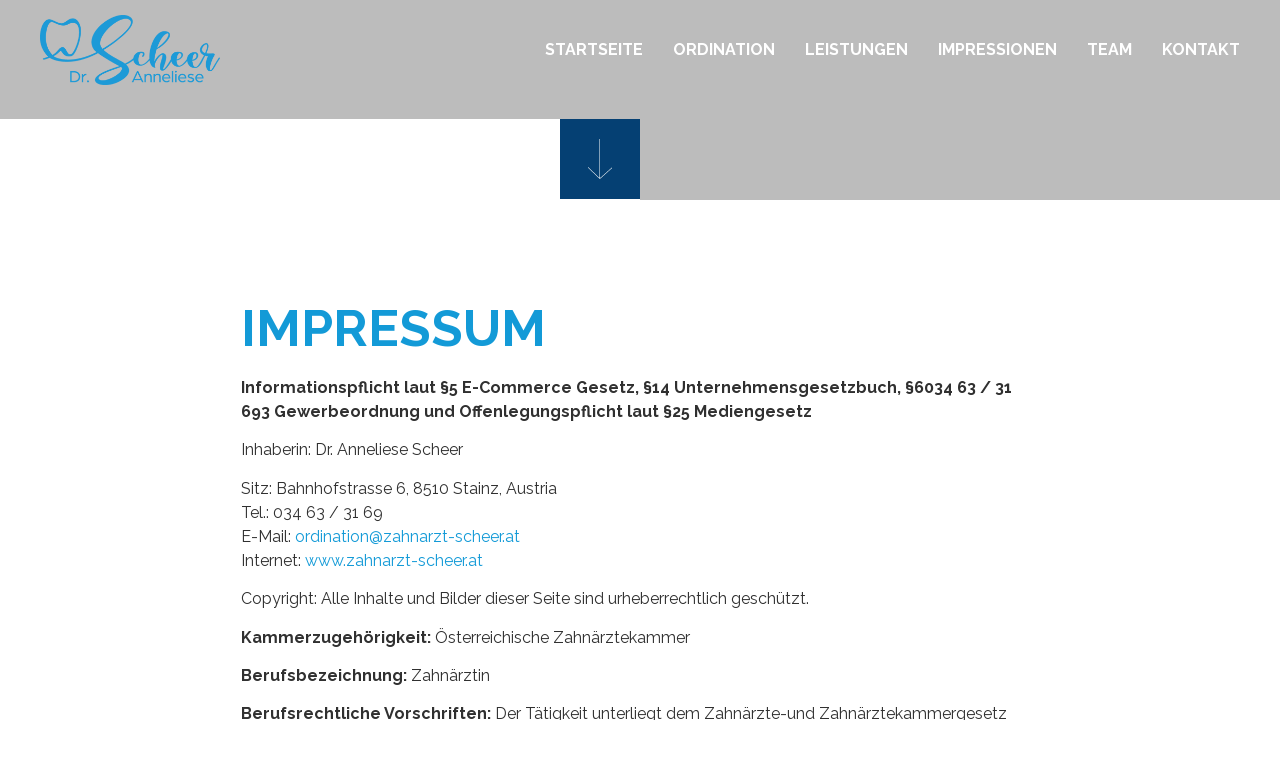

--- FILE ---
content_type: text/html; charset=UTF-8
request_url: https://www.zahnarzt-scheer.at/impressum/
body_size: 48181
content:
<!doctype html>
<html lang="de">
<head>
	<meta charset="UTF-8">
		<meta name="viewport" content="width=device-width, initial-scale=1">
	<link rel="profile" href="http://gmpg.org/xfn/11">
	<title>Impressum &#8211; Zahnarzt Stainz</title>
<meta name='robots' content='max-image-preview:large' />
<link rel="alternate" type="application/rss+xml" title="Zahnarzt Stainz &raquo; Feed" href="https://www.zahnarzt-scheer.at/feed/" />
<link rel="alternate" type="application/rss+xml" title="Zahnarzt Stainz &raquo; Kommentar-Feed" href="https://www.zahnarzt-scheer.at/comments/feed/" />
<link rel="alternate" title="oEmbed (JSON)" type="application/json+oembed" href="https://www.zahnarzt-scheer.at/wp-json/oembed/1.0/embed?url=https%3A%2F%2Fwww.zahnarzt-scheer.at%2Fimpressum%2F" />
<link rel="alternate" title="oEmbed (XML)" type="text/xml+oembed" href="https://www.zahnarzt-scheer.at/wp-json/oembed/1.0/embed?url=https%3A%2F%2Fwww.zahnarzt-scheer.at%2Fimpressum%2F&#038;format=xml" />
<style id='wp-img-auto-sizes-contain-inline-css' type='text/css'>
img:is([sizes=auto i],[sizes^="auto," i]){contain-intrinsic-size:3000px 1500px}
/*# sourceURL=wp-img-auto-sizes-contain-inline-css */
</style>
<style id='wp-emoji-styles-inline-css' type='text/css'>

	img.wp-smiley, img.emoji {
		display: inline !important;
		border: none !important;
		box-shadow: none !important;
		height: 1em !important;
		width: 1em !important;
		margin: 0 0.07em !important;
		vertical-align: -0.1em !important;
		background: none !important;
		padding: 0 !important;
	}
/*# sourceURL=wp-emoji-styles-inline-css */
</style>
<link rel='stylesheet' id='wp-block-library-css' href='https://www.zahnarzt-scheer.at/wp-includes/css/dist/block-library/style.min.css?ver=6.9' type='text/css' media='all' />
<style id='global-styles-inline-css' type='text/css'>
:root{--wp--preset--aspect-ratio--square: 1;--wp--preset--aspect-ratio--4-3: 4/3;--wp--preset--aspect-ratio--3-4: 3/4;--wp--preset--aspect-ratio--3-2: 3/2;--wp--preset--aspect-ratio--2-3: 2/3;--wp--preset--aspect-ratio--16-9: 16/9;--wp--preset--aspect-ratio--9-16: 9/16;--wp--preset--color--black: #000000;--wp--preset--color--cyan-bluish-gray: #abb8c3;--wp--preset--color--white: #ffffff;--wp--preset--color--pale-pink: #f78da7;--wp--preset--color--vivid-red: #cf2e2e;--wp--preset--color--luminous-vivid-orange: #ff6900;--wp--preset--color--luminous-vivid-amber: #fcb900;--wp--preset--color--light-green-cyan: #7bdcb5;--wp--preset--color--vivid-green-cyan: #00d084;--wp--preset--color--pale-cyan-blue: #8ed1fc;--wp--preset--color--vivid-cyan-blue: #0693e3;--wp--preset--color--vivid-purple: #9b51e0;--wp--preset--gradient--vivid-cyan-blue-to-vivid-purple: linear-gradient(135deg,rgb(6,147,227) 0%,rgb(155,81,224) 100%);--wp--preset--gradient--light-green-cyan-to-vivid-green-cyan: linear-gradient(135deg,rgb(122,220,180) 0%,rgb(0,208,130) 100%);--wp--preset--gradient--luminous-vivid-amber-to-luminous-vivid-orange: linear-gradient(135deg,rgb(252,185,0) 0%,rgb(255,105,0) 100%);--wp--preset--gradient--luminous-vivid-orange-to-vivid-red: linear-gradient(135deg,rgb(255,105,0) 0%,rgb(207,46,46) 100%);--wp--preset--gradient--very-light-gray-to-cyan-bluish-gray: linear-gradient(135deg,rgb(238,238,238) 0%,rgb(169,184,195) 100%);--wp--preset--gradient--cool-to-warm-spectrum: linear-gradient(135deg,rgb(74,234,220) 0%,rgb(151,120,209) 20%,rgb(207,42,186) 40%,rgb(238,44,130) 60%,rgb(251,105,98) 80%,rgb(254,248,76) 100%);--wp--preset--gradient--blush-light-purple: linear-gradient(135deg,rgb(255,206,236) 0%,rgb(152,150,240) 100%);--wp--preset--gradient--blush-bordeaux: linear-gradient(135deg,rgb(254,205,165) 0%,rgb(254,45,45) 50%,rgb(107,0,62) 100%);--wp--preset--gradient--luminous-dusk: linear-gradient(135deg,rgb(255,203,112) 0%,rgb(199,81,192) 50%,rgb(65,88,208) 100%);--wp--preset--gradient--pale-ocean: linear-gradient(135deg,rgb(255,245,203) 0%,rgb(182,227,212) 50%,rgb(51,167,181) 100%);--wp--preset--gradient--electric-grass: linear-gradient(135deg,rgb(202,248,128) 0%,rgb(113,206,126) 100%);--wp--preset--gradient--midnight: linear-gradient(135deg,rgb(2,3,129) 0%,rgb(40,116,252) 100%);--wp--preset--font-size--small: 13px;--wp--preset--font-size--medium: 20px;--wp--preset--font-size--large: 36px;--wp--preset--font-size--x-large: 42px;--wp--preset--spacing--20: 0.44rem;--wp--preset--spacing--30: 0.67rem;--wp--preset--spacing--40: 1rem;--wp--preset--spacing--50: 1.5rem;--wp--preset--spacing--60: 2.25rem;--wp--preset--spacing--70: 3.38rem;--wp--preset--spacing--80: 5.06rem;--wp--preset--shadow--natural: 6px 6px 9px rgba(0, 0, 0, 0.2);--wp--preset--shadow--deep: 12px 12px 50px rgba(0, 0, 0, 0.4);--wp--preset--shadow--sharp: 6px 6px 0px rgba(0, 0, 0, 0.2);--wp--preset--shadow--outlined: 6px 6px 0px -3px rgb(255, 255, 255), 6px 6px rgb(0, 0, 0);--wp--preset--shadow--crisp: 6px 6px 0px rgb(0, 0, 0);}:where(.is-layout-flex){gap: 0.5em;}:where(.is-layout-grid){gap: 0.5em;}body .is-layout-flex{display: flex;}.is-layout-flex{flex-wrap: wrap;align-items: center;}.is-layout-flex > :is(*, div){margin: 0;}body .is-layout-grid{display: grid;}.is-layout-grid > :is(*, div){margin: 0;}:where(.wp-block-columns.is-layout-flex){gap: 2em;}:where(.wp-block-columns.is-layout-grid){gap: 2em;}:where(.wp-block-post-template.is-layout-flex){gap: 1.25em;}:where(.wp-block-post-template.is-layout-grid){gap: 1.25em;}.has-black-color{color: var(--wp--preset--color--black) !important;}.has-cyan-bluish-gray-color{color: var(--wp--preset--color--cyan-bluish-gray) !important;}.has-white-color{color: var(--wp--preset--color--white) !important;}.has-pale-pink-color{color: var(--wp--preset--color--pale-pink) !important;}.has-vivid-red-color{color: var(--wp--preset--color--vivid-red) !important;}.has-luminous-vivid-orange-color{color: var(--wp--preset--color--luminous-vivid-orange) !important;}.has-luminous-vivid-amber-color{color: var(--wp--preset--color--luminous-vivid-amber) !important;}.has-light-green-cyan-color{color: var(--wp--preset--color--light-green-cyan) !important;}.has-vivid-green-cyan-color{color: var(--wp--preset--color--vivid-green-cyan) !important;}.has-pale-cyan-blue-color{color: var(--wp--preset--color--pale-cyan-blue) !important;}.has-vivid-cyan-blue-color{color: var(--wp--preset--color--vivid-cyan-blue) !important;}.has-vivid-purple-color{color: var(--wp--preset--color--vivid-purple) !important;}.has-black-background-color{background-color: var(--wp--preset--color--black) !important;}.has-cyan-bluish-gray-background-color{background-color: var(--wp--preset--color--cyan-bluish-gray) !important;}.has-white-background-color{background-color: var(--wp--preset--color--white) !important;}.has-pale-pink-background-color{background-color: var(--wp--preset--color--pale-pink) !important;}.has-vivid-red-background-color{background-color: var(--wp--preset--color--vivid-red) !important;}.has-luminous-vivid-orange-background-color{background-color: var(--wp--preset--color--luminous-vivid-orange) !important;}.has-luminous-vivid-amber-background-color{background-color: var(--wp--preset--color--luminous-vivid-amber) !important;}.has-light-green-cyan-background-color{background-color: var(--wp--preset--color--light-green-cyan) !important;}.has-vivid-green-cyan-background-color{background-color: var(--wp--preset--color--vivid-green-cyan) !important;}.has-pale-cyan-blue-background-color{background-color: var(--wp--preset--color--pale-cyan-blue) !important;}.has-vivid-cyan-blue-background-color{background-color: var(--wp--preset--color--vivid-cyan-blue) !important;}.has-vivid-purple-background-color{background-color: var(--wp--preset--color--vivid-purple) !important;}.has-black-border-color{border-color: var(--wp--preset--color--black) !important;}.has-cyan-bluish-gray-border-color{border-color: var(--wp--preset--color--cyan-bluish-gray) !important;}.has-white-border-color{border-color: var(--wp--preset--color--white) !important;}.has-pale-pink-border-color{border-color: var(--wp--preset--color--pale-pink) !important;}.has-vivid-red-border-color{border-color: var(--wp--preset--color--vivid-red) !important;}.has-luminous-vivid-orange-border-color{border-color: var(--wp--preset--color--luminous-vivid-orange) !important;}.has-luminous-vivid-amber-border-color{border-color: var(--wp--preset--color--luminous-vivid-amber) !important;}.has-light-green-cyan-border-color{border-color: var(--wp--preset--color--light-green-cyan) !important;}.has-vivid-green-cyan-border-color{border-color: var(--wp--preset--color--vivid-green-cyan) !important;}.has-pale-cyan-blue-border-color{border-color: var(--wp--preset--color--pale-cyan-blue) !important;}.has-vivid-cyan-blue-border-color{border-color: var(--wp--preset--color--vivid-cyan-blue) !important;}.has-vivid-purple-border-color{border-color: var(--wp--preset--color--vivid-purple) !important;}.has-vivid-cyan-blue-to-vivid-purple-gradient-background{background: var(--wp--preset--gradient--vivid-cyan-blue-to-vivid-purple) !important;}.has-light-green-cyan-to-vivid-green-cyan-gradient-background{background: var(--wp--preset--gradient--light-green-cyan-to-vivid-green-cyan) !important;}.has-luminous-vivid-amber-to-luminous-vivid-orange-gradient-background{background: var(--wp--preset--gradient--luminous-vivid-amber-to-luminous-vivid-orange) !important;}.has-luminous-vivid-orange-to-vivid-red-gradient-background{background: var(--wp--preset--gradient--luminous-vivid-orange-to-vivid-red) !important;}.has-very-light-gray-to-cyan-bluish-gray-gradient-background{background: var(--wp--preset--gradient--very-light-gray-to-cyan-bluish-gray) !important;}.has-cool-to-warm-spectrum-gradient-background{background: var(--wp--preset--gradient--cool-to-warm-spectrum) !important;}.has-blush-light-purple-gradient-background{background: var(--wp--preset--gradient--blush-light-purple) !important;}.has-blush-bordeaux-gradient-background{background: var(--wp--preset--gradient--blush-bordeaux) !important;}.has-luminous-dusk-gradient-background{background: var(--wp--preset--gradient--luminous-dusk) !important;}.has-pale-ocean-gradient-background{background: var(--wp--preset--gradient--pale-ocean) !important;}.has-electric-grass-gradient-background{background: var(--wp--preset--gradient--electric-grass) !important;}.has-midnight-gradient-background{background: var(--wp--preset--gradient--midnight) !important;}.has-small-font-size{font-size: var(--wp--preset--font-size--small) !important;}.has-medium-font-size{font-size: var(--wp--preset--font-size--medium) !important;}.has-large-font-size{font-size: var(--wp--preset--font-size--large) !important;}.has-x-large-font-size{font-size: var(--wp--preset--font-size--x-large) !important;}
/*# sourceURL=global-styles-inline-css */
</style>

<style id='classic-theme-styles-inline-css' type='text/css'>
/*! This file is auto-generated */
.wp-block-button__link{color:#fff;background-color:#32373c;border-radius:9999px;box-shadow:none;text-decoration:none;padding:calc(.667em + 2px) calc(1.333em + 2px);font-size:1.125em}.wp-block-file__button{background:#32373c;color:#fff;text-decoration:none}
/*# sourceURL=/wp-includes/css/classic-themes.min.css */
</style>
<link rel='stylesheet' id='hello-elementor-css' href='https://www.zahnarzt-scheer.at/wp-content/themes/hello-elementor/style.min.css?ver=2.4.1' type='text/css' media='all' />
<link rel='stylesheet' id='hello-elementor-theme-style-css' href='https://www.zahnarzt-scheer.at/wp-content/themes/hello-elementor/theme.min.css?ver=2.4.1' type='text/css' media='all' />
<link rel='stylesheet' id='elementor-frontend-css' href='https://www.zahnarzt-scheer.at/wp-content/plugins/elementor/assets/css/frontend.min.css?ver=3.3.1' type='text/css' media='all' />
<style id='elementor-frontend-inline-css' type='text/css'>
@font-face{font-family:eicons;src:url(https://www.zahnarzt-scheer.at/wp-content/plugins/elementor/assets/lib/eicons/fonts/eicons.eot?5.10.0);src:url(https://www.zahnarzt-scheer.at/wp-content/plugins/elementor/assets/lib/eicons/fonts/eicons.eot?5.10.0#iefix) format("embedded-opentype"),url(https://www.zahnarzt-scheer.at/wp-content/plugins/elementor/assets/lib/eicons/fonts/eicons.woff2?5.10.0) format("woff2"),url(https://www.zahnarzt-scheer.at/wp-content/plugins/elementor/assets/lib/eicons/fonts/eicons.woff?5.10.0) format("woff"),url(https://www.zahnarzt-scheer.at/wp-content/plugins/elementor/assets/lib/eicons/fonts/eicons.ttf?5.10.0) format("truetype"),url(https://www.zahnarzt-scheer.at/wp-content/plugins/elementor/assets/lib/eicons/fonts/eicons.svg?5.10.0#eicon) format("svg");font-weight:400;font-style:normal}
/*# sourceURL=elementor-frontend-inline-css */
</style>
<link rel='stylesheet' id='elementor-post-6-css' href='https://www.zahnarzt-scheer.at/wp-content/uploads/elementor/css/post-6.css?ver=1635267207' type='text/css' media='all' />
<link rel='stylesheet' id='elementor-icons-css' href='https://www.zahnarzt-scheer.at/wp-content/plugins/elementor/assets/lib/eicons/css/elementor-icons.min.css?ver=5.12.0' type='text/css' media='all' />
<link rel='stylesheet' id='elementor-pro-css' href='https://www.zahnarzt-scheer.at/wp-content/plugins/elementor-pro/assets/css/frontend.min.css?ver=3.3.5' type='text/css' media='all' />
<link rel='stylesheet' id='elementor-global-css' href='https://www.zahnarzt-scheer.at/wp-content/uploads/elementor/css/global.css?ver=1635347730' type='text/css' media='all' />
<link rel='stylesheet' id='elementor-post-154-css' href='https://www.zahnarzt-scheer.at/wp-content/uploads/elementor/css/post-154.css?ver=1639594416' type='text/css' media='all' />
<link rel='stylesheet' id='elementor-post-577-css' href='https://www.zahnarzt-scheer.at/wp-content/uploads/elementor/css/post-577.css?ver=1637097250' type='text/css' media='all' />
<link rel='stylesheet' id='elementor-post-150-css' href='https://www.zahnarzt-scheer.at/wp-content/uploads/elementor/css/post-150.css?ver=1637096067' type='text/css' media='all' />
<link rel='stylesheet' id='google-fonts-1-css' href='https://fonts.googleapis.com/css?family=Raleway%3A100%2C100italic%2C200%2C200italic%2C300%2C300italic%2C400%2C400italic%2C500%2C500italic%2C600%2C600italic%2C700%2C700italic%2C800%2C800italic%2C900%2C900italic%7CRoboto%3A100%2C100italic%2C200%2C200italic%2C300%2C300italic%2C400%2C400italic%2C500%2C500italic%2C600%2C600italic%2C700%2C700italic%2C800%2C800italic%2C900%2C900italic&#038;display=auto&#038;ver=6.9' type='text/css' media='all' />
<link rel='stylesheet' id='elementor-icons-shared-0-css' href='https://www.zahnarzt-scheer.at/wp-content/plugins/elementor/assets/lib/font-awesome/css/fontawesome.min.css?ver=5.15.3' type='text/css' media='all' />
<link rel='stylesheet' id='elementor-icons-fa-solid-css' href='https://www.zahnarzt-scheer.at/wp-content/plugins/elementor/assets/lib/font-awesome/css/solid.min.css?ver=5.15.3' type='text/css' media='all' />
<script type="text/javascript" src="https://www.zahnarzt-scheer.at/wp-includes/js/jquery/jquery.min.js?ver=3.7.1" id="jquery-core-js"></script>
<script type="text/javascript" src="https://www.zahnarzt-scheer.at/wp-includes/js/jquery/jquery-migrate.min.js?ver=3.4.1" id="jquery-migrate-js"></script>
<link rel="https://api.w.org/" href="https://www.zahnarzt-scheer.at/wp-json/" /><link rel="alternate" title="JSON" type="application/json" href="https://www.zahnarzt-scheer.at/wp-json/wp/v2/pages/154" /><link rel="EditURI" type="application/rsd+xml" title="RSD" href="https://www.zahnarzt-scheer.at/xmlrpc.php?rsd" />
<meta name="generator" content="WordPress 6.9" />
<link rel="canonical" href="https://www.zahnarzt-scheer.at/impressum/" />
<link rel='shortlink' href='https://www.zahnarzt-scheer.at/?p=154' />
<link rel="icon" href="https://www.zahnarzt-scheer.at/wp-content/uploads/2021/08/favicon-150x150.png" sizes="32x32" />
<link rel="icon" href="https://www.zahnarzt-scheer.at/wp-content/uploads/2021/08/favicon-300x300.png" sizes="192x192" />
<link rel="apple-touch-icon" href="https://www.zahnarzt-scheer.at/wp-content/uploads/2021/08/favicon-300x300.png" />
<meta name="msapplication-TileImage" content="https://www.zahnarzt-scheer.at/wp-content/uploads/2021/08/favicon-300x300.png" />
<link rel='stylesheet' id='e-animations-css' href='https://www.zahnarzt-scheer.at/wp-content/plugins/elementor/assets/lib/animations/animations.min.css?ver=3.3.1' type='text/css' media='all' />
</head>
<body class="wp-singular page-template page-template-elementor_header_footer page page-id-154 wp-custom-logo wp-theme-hello-elementor elementor-default elementor-template-full-width elementor-kit-6 elementor-page elementor-page-154">

		<div data-elementor-type="header" data-elementor-id="577" class="elementor elementor-577 elementor-location-header" data-elementor-settings="[]">
		<div class="elementor-section-wrap">
					<header class="elementor-section elementor-top-section elementor-element elementor-element-31042df0 elementor-section-height-min-height elementor-section-full_width elementor-section-height-default elementor-section-items-middle elementor-invisible" data-id="31042df0" data-element_type="section" data-settings="{&quot;background_background&quot;:&quot;classic&quot;,&quot;sticky&quot;:&quot;top&quot;,&quot;animation&quot;:&quot;fadeInDown&quot;,&quot;sticky_on&quot;:[&quot;desktop&quot;,&quot;tablet&quot;],&quot;sticky_effects_offset&quot;:100,&quot;sticky_offset&quot;:0}">
						<div class="elementor-container elementor-column-gap-no">
					<div class="elementor-column elementor-col-33 elementor-top-column elementor-element elementor-element-43b246e" data-id="43b246e" data-element_type="column">
			<div class="elementor-widget-wrap elementor-element-populated">
								<div class="elementor-element elementor-element-92b2ddc sticky-logo elementor-widget elementor-widget-theme-site-logo elementor-widget-image" data-id="92b2ddc" data-element_type="widget" data-widget_type="theme-site-logo.default">
				<div class="elementor-widget-container">
																<a href="https://www.zahnarzt-scheer.at">
							<img width="350" height="137" src="https://www.zahnarzt-scheer.at/wp-content/uploads/2021/08/logo.png" class="attachment-full size-full" alt="Logo Dr. Anneliese Scheer" decoding="async" srcset="https://www.zahnarzt-scheer.at/wp-content/uploads/2021/08/logo.png 350w, https://www.zahnarzt-scheer.at/wp-content/uploads/2021/08/logo-300x117.png 300w" sizes="(max-width: 350px) 100vw, 350px" />								</a>
															</div>
				</div>
					</div>
		</div>
				<div class="elementor-column elementor-col-66 elementor-top-column elementor-element elementor-element-478341d4" data-id="478341d4" data-element_type="column">
			<div class="elementor-widget-wrap elementor-element-populated">
								<div class="elementor-element elementor-element-701c80f4 elementor-nav-menu__align-right elementor-nav-menu--stretch elementor-nav-menu__text-align-center sticky-menu-items elementor-nav-menu--dropdown-tablet elementor-nav-menu--toggle elementor-nav-menu--burger elementor-widget elementor-widget-nav-menu" data-id="701c80f4" data-element_type="widget" data-settings="{&quot;full_width&quot;:&quot;stretch&quot;,&quot;layout&quot;:&quot;horizontal&quot;,&quot;submenu_icon&quot;:{&quot;value&quot;:&quot;fas fa-caret-down&quot;,&quot;library&quot;:&quot;fa-solid&quot;},&quot;toggle&quot;:&quot;burger&quot;}" data-widget_type="nav-menu.default">
				<div class="elementor-widget-container">
						<nav migration_allowed="1" migrated="0" role="navigation" class="elementor-nav-menu--main elementor-nav-menu__container elementor-nav-menu--layout-horizontal e--pointer-underline e--animation-grow"><ul id="menu-1-701c80f4" class="elementor-nav-menu"><li class="menu-item menu-item-type-custom menu-item-object-custom menu-item-296"><a href="#top" class="elementor-item elementor-item-anchor">Startseite</a></li>
<li class="menu-item menu-item-type-custom menu-item-object-custom menu-item-134"><a href="#ordination" class="elementor-item elementor-item-anchor">Ordination</a></li>
<li class="menu-item menu-item-type-custom menu-item-object-custom menu-item-136"><a href="#services" class="elementor-item elementor-item-anchor">Leistungen</a></li>
<li class="menu-item menu-item-type-custom menu-item-object-custom menu-item-297"><a href="#impressions" class="elementor-item elementor-item-anchor">Impressionen</a></li>
<li class="menu-item menu-item-type-custom menu-item-object-custom menu-item-137"><a href="#team" class="elementor-item elementor-item-anchor">Team</a></li>
<li class="menu-item menu-item-type-custom menu-item-object-custom menu-item-138"><a href="#contact" class="elementor-item elementor-item-anchor">Kontakt</a></li>
</ul></nav>
					<div class="elementor-menu-toggle" role="button" tabindex="0" aria-label="Menu Toggle" aria-expanded="false">
			<i class="eicon-menu-bar" aria-hidden="true" role="presentation"></i>
			<span class="elementor-screen-only">Menu</span>
		</div>
			<nav class="elementor-nav-menu--dropdown elementor-nav-menu__container" role="navigation" aria-hidden="true"><ul id="menu-2-701c80f4" class="elementor-nav-menu"><li class="menu-item menu-item-type-custom menu-item-object-custom menu-item-296"><a href="#top" class="elementor-item elementor-item-anchor" tabindex="-1">Startseite</a></li>
<li class="menu-item menu-item-type-custom menu-item-object-custom menu-item-134"><a href="#ordination" class="elementor-item elementor-item-anchor" tabindex="-1">Ordination</a></li>
<li class="menu-item menu-item-type-custom menu-item-object-custom menu-item-136"><a href="#services" class="elementor-item elementor-item-anchor" tabindex="-1">Leistungen</a></li>
<li class="menu-item menu-item-type-custom menu-item-object-custom menu-item-297"><a href="#impressions" class="elementor-item elementor-item-anchor" tabindex="-1">Impressionen</a></li>
<li class="menu-item menu-item-type-custom menu-item-object-custom menu-item-137"><a href="#team" class="elementor-item elementor-item-anchor" tabindex="-1">Team</a></li>
<li class="menu-item menu-item-type-custom menu-item-object-custom menu-item-138"><a href="#contact" class="elementor-item elementor-item-anchor" tabindex="-1">Kontakt</a></li>
</ul></nav>
				</div>
				</div>
					</div>
		</div>
							</div>
		</header>
				</div>
		</div>
				<div data-elementor-type="wp-page" data-elementor-id="154" class="elementor elementor-154" data-elementor-settings="[]">
							<div class="elementor-section-wrap">
							<section class="elementor-section elementor-top-section elementor-element elementor-element-53b87e50 elementor-section-height-min-height elementor-section-full_width elementor-section-items-stretch elementor-section-content-bottom hero elementor-hidden-phone elementor-section-height-default" data-id="53b87e50" data-element_type="section" data-settings="{&quot;background_background&quot;:&quot;classic&quot;}">
						<div class="elementor-container elementor-column-gap-no">
					<div class="elementor-column elementor-col-50 elementor-top-column elementor-element elementor-element-5816d82d" data-id="5816d82d" data-element_type="column">
			<div class="elementor-widget-wrap elementor-element-populated">
								<div class="elementor-element elementor-element-1a41c9a3 elementor-view-stacked elementor-shape-square elementor-hidden-phone elementor-widget elementor-widget-icon" data-id="1a41c9a3" data-element_type="widget" data-widget_type="icon.default">
				<div class="elementor-widget-container">
					<div class="elementor-icon-wrapper">
			<a class="elementor-icon" href="#ordination">
			<svg xmlns="http://www.w3.org/2000/svg" id="bd360ee6-57fd-4359-b2dc-7fcc99dd8348" data-name="Layer 1" width="34.5083" height="56.5635" viewBox="0 0 34.5083 56.5635"><polygon points="34.01 40.394 17.134 55.427 17.134 0 16.384 0 16.384 54.952 0.519 39.782 0 40.325 16.384 55.99 16.384 56 16.395 56 16.735 56.325 16.986 56.563 34.508 40.954 34.01 40.394"></polygon></svg>			</a>
		</div>
				</div>
				</div>
					</div>
		</div>
				<div class="elementor-column elementor-col-50 elementor-top-column elementor-element elementor-element-424eacdc elementor-hidden-tablet elementor-hidden-phone" data-id="424eacdc" data-element_type="column">
			<div class="elementor-widget-wrap">
									</div>
		</div>
							</div>
		</section>
				<section class="elementor-section elementor-top-section elementor-element elementor-element-f9b5cda elementor-section-boxed elementor-section-height-default elementor-section-height-default" data-id="f9b5cda" data-element_type="section">
						<div class="elementor-container elementor-column-gap-default">
					<div class="elementor-column elementor-col-25 elementor-top-column elementor-element elementor-element-1224d5b" data-id="1224d5b" data-element_type="column">
			<div class="elementor-widget-wrap">
									</div>
		</div>
				<div class="elementor-column elementor-col-25 elementor-top-column elementor-element elementor-element-686d8b00" data-id="686d8b00" data-element_type="column">
			<div class="elementor-widget-wrap elementor-element-populated">
								<div class="elementor-element elementor-element-3440618 elementor-widget elementor-widget-heading" data-id="3440618" data-element_type="widget" data-widget_type="heading.default">
				<div class="elementor-widget-container">
			<h1 class="elementor-heading-title elementor-size-default">IMPRESSUM</h1>		</div>
				</div>
				<div class="elementor-element elementor-element-f2524d0 elementor-widget elementor-widget-text-editor" data-id="f2524d0" data-element_type="widget" data-widget_type="text-editor.default">
				<div class="elementor-widget-container">
								<p><b>Informationspflicht laut §5 E-Commerce Gesetz, §14 Unternehmensgesetzbuch, §6034 63 / 31 693 Gewerbeordnung und Offenlegungspflicht laut §25 Mediengesetz</b></p><p>Inhaberin: Dr. Anneliese Scheer</p><p>Sitz: Bahnhofstrasse 6, 8510 Stainz, Austria<br />Tel.: 034 63 / 31 69<br />E-Mail: <a href="mailto:ordination@zahnarzt-scheer.at">ordination@zahnarzt-scheer.at</a><br />Internet: <a href="http://www.zahnarzt-scheer.at">www.zahnarzt-scheer.at</a></p><p>Copyright: Alle Inhalte und Bilder dieser Seite sind urheberrechtlich geschützt.</p><p><b>Kammerzugehörigkeit:</b> Österreichische Zahnärztekammer</p><p><b>Berufsbezeichnung:</b> Zahnärztin</p><p><b>Berufsrechtliche Vorschriften:</b> Der Tätigkeit unterliegt dem Zahnärzte-und Zahnärztekammergesetz Informationspflicht lt. § 5 Abs. 1 E-Commerce-Gesetz</p><p><b>Datenschutz:</b> Diese Datenschutzerklärung klärt Nutzer über die Art, den Umfang und Zwecke der Erhebung und Verwendung personenbezogener Daten durch den verantwortlichen Anbieter Dr. med. dent. Anneliese Scheer auf dieser Website (im folgenden „Angebot“) auf.</p><p><b>Kontaktaufnahme:</b> Bei der Kontaktaufnahme mit dem Anbieter (zum Beispiel per E-Mail),werden die Angaben des Nutzers zwecks Bearbeitung der Anfrage sowie für den Fall, dass Anschlussfragen entstehen, gespeichert.</p><p><b>Inhalt des Onlineangebotes:</b> Der Autor übernimmt keinerlei Gewähr für die Aktualität, Korrektheit, Vollständigkeit oder Qualität der bereitgestellten Informationen. Haftungsansprüche gegen den Autor, welche sich auf Schäden materieller oder ideeller Art beziehen, die durch die Nutzung oder Nichtnutzung der dargebotenen Informationen bzw. durch die Nutzung fehlerhafter und unvollständiger Informationen verursacht wurden, sind grundsätzlich ausgeschlossen, sofern seitens des Autors kein nachweislich vorsätzliches oder grob fahrlässiges Verschulden vorliegt. Alle Angebote sind freibleibend und unverbindlich. Der Autor behält es sich ausdrücklich vor, Teile der Seiten oder das gesamte Angebot ohne gesonderte Ankündigung zu verändern, zu ergänzen, zu löschen oder die Veröffentlichung zeitweise oder endgültig einzustellen.</p>						</div>
				</div>
					</div>
		</div>
				<div class="elementor-column elementor-col-50 elementor-top-column elementor-element elementor-element-d93a184" data-id="d93a184" data-element_type="column">
			<div class="elementor-widget-wrap">
									</div>
		</div>
							</div>
		</section>
						</div>
					</div>
				<div data-elementor-type="footer" data-elementor-id="150" class="elementor elementor-150 elementor-location-footer" data-elementor-settings="[]">
		<div class="elementor-section-wrap">
					<footer class="elementor-section elementor-top-section elementor-element elementor-element-7f766cff elementor-section-content-middle elementor-section-full_width elementor-section-height-default elementor-section-height-default" data-id="7f766cff" data-element_type="section" data-settings="{&quot;background_background&quot;:&quot;classic&quot;}">
						<div class="elementor-container elementor-column-gap-default">
					<div class="elementor-column elementor-col-100 elementor-top-column elementor-element elementor-element-47f44166" data-id="47f44166" data-element_type="column">
			<div class="elementor-widget-wrap elementor-element-populated">
								<div class="elementor-element elementor-element-9e6c3b2 elementor-hidden-desktop elementor-hidden-tablet elementor-widget elementor-widget-heading" data-id="9e6c3b2" data-element_type="widget" data-widget_type="heading.default">
				<div class="elementor-widget-container">
			<p class="elementor-heading-title elementor-size-default"><a href="tel:+4334633169">034 63 / 31 69</a></p>		</div>
				</div>
				<section class="elementor-section elementor-inner-section elementor-element elementor-element-7757af45 elementor-section-content-middle elementor-section-full_width elementor-hidden-phone elementor-section-height-default elementor-section-height-default" data-id="7757af45" data-element_type="section">
						<div class="elementor-container elementor-column-gap-default">
					<div class="elementor-column elementor-col-66 elementor-inner-column elementor-element elementor-element-781f46d4 elementor-hidden-phone" data-id="781f46d4" data-element_type="column">
			<div class="elementor-widget-wrap elementor-element-populated">
								<div class="elementor-element elementor-element-1343792d elementor-nav-menu__align-left elementor-nav-menu--dropdown-mobile elementor-nav-menu--stretch elementor-nav-menu__text-align-center elementor-nav-menu--toggle elementor-nav-menu--burger elementor-widget elementor-widget-nav-menu" data-id="1343792d" data-element_type="widget" data-settings="{&quot;full_width&quot;:&quot;stretch&quot;,&quot;layout&quot;:&quot;horizontal&quot;,&quot;submenu_icon&quot;:{&quot;value&quot;:&quot;fas fa-caret-down&quot;,&quot;library&quot;:&quot;fa-solid&quot;},&quot;toggle&quot;:&quot;burger&quot;}" data-widget_type="nav-menu.default">
				<div class="elementor-widget-container">
						<nav migration_allowed="1" migrated="0" role="navigation" class="elementor-nav-menu--main elementor-nav-menu__container elementor-nav-menu--layout-horizontal e--pointer-none"><ul id="menu-1-1343792d" class="elementor-nav-menu"><li class="menu-item menu-item-type-custom menu-item-object-custom menu-item-296"><a href="#top" class="elementor-item elementor-item-anchor">Startseite</a></li>
<li class="menu-item menu-item-type-custom menu-item-object-custom menu-item-134"><a href="#ordination" class="elementor-item elementor-item-anchor">Ordination</a></li>
<li class="menu-item menu-item-type-custom menu-item-object-custom menu-item-136"><a href="#services" class="elementor-item elementor-item-anchor">Leistungen</a></li>
<li class="menu-item menu-item-type-custom menu-item-object-custom menu-item-297"><a href="#impressions" class="elementor-item elementor-item-anchor">Impressionen</a></li>
<li class="menu-item menu-item-type-custom menu-item-object-custom menu-item-137"><a href="#team" class="elementor-item elementor-item-anchor">Team</a></li>
<li class="menu-item menu-item-type-custom menu-item-object-custom menu-item-138"><a href="#contact" class="elementor-item elementor-item-anchor">Kontakt</a></li>
</ul></nav>
					<div class="elementor-menu-toggle" role="button" tabindex="0" aria-label="Menu Toggle" aria-expanded="false">
			<i class="eicon-menu-bar" aria-hidden="true" role="presentation"></i>
			<span class="elementor-screen-only">Menu</span>
		</div>
			<nav class="elementor-nav-menu--dropdown elementor-nav-menu__container" role="navigation" aria-hidden="true"><ul id="menu-2-1343792d" class="elementor-nav-menu"><li class="menu-item menu-item-type-custom menu-item-object-custom menu-item-296"><a href="#top" class="elementor-item elementor-item-anchor" tabindex="-1">Startseite</a></li>
<li class="menu-item menu-item-type-custom menu-item-object-custom menu-item-134"><a href="#ordination" class="elementor-item elementor-item-anchor" tabindex="-1">Ordination</a></li>
<li class="menu-item menu-item-type-custom menu-item-object-custom menu-item-136"><a href="#services" class="elementor-item elementor-item-anchor" tabindex="-1">Leistungen</a></li>
<li class="menu-item menu-item-type-custom menu-item-object-custom menu-item-297"><a href="#impressions" class="elementor-item elementor-item-anchor" tabindex="-1">Impressionen</a></li>
<li class="menu-item menu-item-type-custom menu-item-object-custom menu-item-137"><a href="#team" class="elementor-item elementor-item-anchor" tabindex="-1">Team</a></li>
<li class="menu-item menu-item-type-custom menu-item-object-custom menu-item-138"><a href="#contact" class="elementor-item elementor-item-anchor" tabindex="-1">Kontakt</a></li>
</ul></nav>
				</div>
				</div>
					</div>
		</div>
				<div class="elementor-column elementor-col-33 elementor-inner-column elementor-element elementor-element-71b540e6" data-id="71b540e6" data-element_type="column">
			<div class="elementor-widget-wrap elementor-element-populated">
								<div class="elementor-element elementor-element-5c580afb elementor-widget elementor-widget-heading" data-id="5c580afb" data-element_type="widget" data-widget_type="heading.default">
				<div class="elementor-widget-container">
			<p class="elementor-heading-title elementor-size-default"><a href="tel:+4334633169">034 63 / 31 69</a></p>		</div>
				</div>
					</div>
		</div>
							</div>
		</section>
				<section class="elementor-section elementor-inner-section elementor-element elementor-element-368f1e47 elementor-section-content-middle elementor-section-full_width elementor-section-height-default elementor-section-height-default" data-id="368f1e47" data-element_type="section">
						<div class="elementor-container elementor-column-gap-default">
					<div class="elementor-column elementor-col-50 elementor-inner-column elementor-element elementor-element-54876c77" data-id="54876c77" data-element_type="column">
			<div class="elementor-widget-wrap elementor-element-populated">
								<div class="elementor-element elementor-element-13f26ee elementor-widget elementor-widget-heading" data-id="13f26ee" data-element_type="widget" data-widget_type="heading.default">
				<div class="elementor-widget-container">
			<p class="elementor-heading-title elementor-size-default">© 2021  Dr. Anneliese Scheer</p>		</div>
				</div>
					</div>
		</div>
				<div class="elementor-column elementor-col-50 elementor-inner-column elementor-element elementor-element-192c511b" data-id="192c511b" data-element_type="column">
			<div class="elementor-widget-wrap elementor-element-populated">
								<div class="elementor-element elementor-element-e42deaa elementor-nav-menu__align-right elementor-nav-menu--dropdown-none elementor-widget elementor-widget-nav-menu" data-id="e42deaa" data-element_type="widget" data-settings="{&quot;layout&quot;:&quot;horizontal&quot;,&quot;submenu_icon&quot;:{&quot;value&quot;:&quot;fas fa-caret-down&quot;,&quot;library&quot;:&quot;fa-solid&quot;}}" data-widget_type="nav-menu.default">
				<div class="elementor-widget-container">
						<nav migration_allowed="1" migrated="0" role="navigation" class="elementor-nav-menu--main elementor-nav-menu__container elementor-nav-menu--layout-horizontal e--pointer-none"><ul id="menu-1-e42deaa" class="elementor-nav-menu"><li class="menu-item menu-item-type-custom menu-item-object-custom menu-item-157"><a href="/#top" class="elementor-item elementor-item-anchor">Startseite</a></li>
<li class="menu-item menu-item-type-post_type menu-item-object-page current-menu-item page_item page-item-154 current_page_item menu-item-156"><a href="https://www.zahnarzt-scheer.at/impressum/" aria-current="page" class="elementor-item elementor-item-active">Impressum</a></li>
<li class="menu-item menu-item-type-custom menu-item-object-custom menu-item-158"><a href="/#contact" class="elementor-item elementor-item-anchor">Kontakt</a></li>
</ul></nav>
					<div class="elementor-menu-toggle" role="button" tabindex="0" aria-label="Menu Toggle" aria-expanded="false">
			<i class="eicon-menu-bar" aria-hidden="true" role="presentation"></i>
			<span class="elementor-screen-only">Menu</span>
		</div>
			<nav class="elementor-nav-menu--dropdown elementor-nav-menu__container" role="navigation" aria-hidden="true"><ul id="menu-2-e42deaa" class="elementor-nav-menu"><li class="menu-item menu-item-type-custom menu-item-object-custom menu-item-157"><a href="/#top" class="elementor-item elementor-item-anchor" tabindex="-1">Startseite</a></li>
<li class="menu-item menu-item-type-post_type menu-item-object-page current-menu-item page_item page-item-154 current_page_item menu-item-156"><a href="https://www.zahnarzt-scheer.at/impressum/" aria-current="page" class="elementor-item elementor-item-active" tabindex="-1">Impressum</a></li>
<li class="menu-item menu-item-type-custom menu-item-object-custom menu-item-158"><a href="/#contact" class="elementor-item elementor-item-anchor" tabindex="-1">Kontakt</a></li>
</ul></nav>
				</div>
				</div>
					</div>
		</div>
							</div>
		</section>
					</div>
		</div>
							</div>
		</footer>
				</div>
		</div>
		
<script type="speculationrules">
{"prefetch":[{"source":"document","where":{"and":[{"href_matches":"/*"},{"not":{"href_matches":["/wp-*.php","/wp-admin/*","/wp-content/uploads/*","/wp-content/*","/wp-content/plugins/*","/wp-content/themes/hello-elementor/*","/*\\?(.+)"]}},{"not":{"selector_matches":"a[rel~=\"nofollow\"]"}},{"not":{"selector_matches":".no-prefetch, .no-prefetch a"}}]},"eagerness":"conservative"}]}
</script>
<script type="text/javascript" src="https://www.zahnarzt-scheer.at/wp-content/themes/hello-elementor/assets/js/hello-frontend.min.js?ver=1.0.0" id="hello-theme-frontend-js"></script>
<script type="text/javascript" src="https://www.zahnarzt-scheer.at/wp-content/plugins/elementor-pro/assets/lib/smartmenus/jquery.smartmenus.min.js?ver=1.0.1" id="smartmenus-js"></script>
<script type="text/javascript" src="https://www.zahnarzt-scheer.at/wp-content/plugins/elementor-pro/assets/js/webpack-pro.runtime.min.js?ver=3.3.5" id="elementor-pro-webpack-runtime-js"></script>
<script type="text/javascript" src="https://www.zahnarzt-scheer.at/wp-content/plugins/elementor/assets/js/webpack.runtime.min.js?ver=3.3.1" id="elementor-webpack-runtime-js"></script>
<script type="text/javascript" src="https://www.zahnarzt-scheer.at/wp-content/plugins/elementor/assets/js/frontend-modules.min.js?ver=3.3.1" id="elementor-frontend-modules-js"></script>
<script type="text/javascript" id="elementor-pro-frontend-js-before">
/* <![CDATA[ */
var ElementorProFrontendConfig = {"ajaxurl":"https:\/\/www.zahnarzt-scheer.at\/wp-admin\/admin-ajax.php","nonce":"a9952f6aaa","urls":{"assets":"https:\/\/www.zahnarzt-scheer.at\/wp-content\/plugins\/elementor-pro\/assets\/"},"i18n":{"toc_no_headings_found":"No headings were found on this page."},"shareButtonsNetworks":{"facebook":{"title":"Facebook","has_counter":true},"twitter":{"title":"Twitter"},"google":{"title":"Google+","has_counter":true},"linkedin":{"title":"LinkedIn","has_counter":true},"pinterest":{"title":"Pinterest","has_counter":true},"reddit":{"title":"Reddit","has_counter":true},"vk":{"title":"VK","has_counter":true},"odnoklassniki":{"title":"OK","has_counter":true},"tumblr":{"title":"Tumblr"},"digg":{"title":"Digg"},"skype":{"title":"Skype"},"stumbleupon":{"title":"StumbleUpon","has_counter":true},"mix":{"title":"Mix"},"telegram":{"title":"Telegram"},"pocket":{"title":"Pocket","has_counter":true},"xing":{"title":"XING","has_counter":true},"whatsapp":{"title":"WhatsApp"},"email":{"title":"Email"},"print":{"title":"Print"}},"facebook_sdk":{"lang":"de_DE","app_id":""},"lottie":{"defaultAnimationUrl":"https:\/\/www.zahnarzt-scheer.at\/wp-content\/plugins\/elementor-pro\/modules\/lottie\/assets\/animations\/default.json"}};
//# sourceURL=elementor-pro-frontend-js-before
/* ]]> */
</script>
<script type="text/javascript" src="https://www.zahnarzt-scheer.at/wp-content/plugins/elementor-pro/assets/js/frontend.min.js?ver=3.3.5" id="elementor-pro-frontend-js"></script>
<script type="text/javascript" src="https://www.zahnarzt-scheer.at/wp-content/plugins/elementor/assets/lib/waypoints/waypoints.min.js?ver=4.0.2" id="elementor-waypoints-js"></script>
<script type="text/javascript" src="https://www.zahnarzt-scheer.at/wp-includes/js/jquery/ui/core.min.js?ver=1.13.3" id="jquery-ui-core-js"></script>
<script type="text/javascript" src="https://www.zahnarzt-scheer.at/wp-content/plugins/elementor/assets/lib/swiper/swiper.min.js?ver=5.3.6" id="swiper-js"></script>
<script type="text/javascript" src="https://www.zahnarzt-scheer.at/wp-content/plugins/elementor/assets/lib/share-link/share-link.min.js?ver=3.3.1" id="share-link-js"></script>
<script type="text/javascript" src="https://www.zahnarzt-scheer.at/wp-content/plugins/elementor/assets/lib/dialog/dialog.min.js?ver=4.8.1" id="elementor-dialog-js"></script>
<script type="text/javascript" id="elementor-frontend-js-before">
/* <![CDATA[ */
var elementorFrontendConfig = {"environmentMode":{"edit":false,"wpPreview":false,"isScriptDebug":false},"i18n":{"shareOnFacebook":"Auf Facebook teilen","shareOnTwitter":"Auf Twitter teilen","pinIt":"Anheften","download":"Download","downloadImage":"Bild downloaden","fullscreen":"Vollbild","zoom":"Zoom","share":"Teilen","playVideo":"Video abspielen","previous":"Zur\u00fcck","next":"Weiter","close":"Schlie\u00dfen"},"is_rtl":false,"breakpoints":{"xs":0,"sm":480,"md":768,"lg":1025,"xl":1440,"xxl":1600},"responsive":{"breakpoints":{"mobile":{"label":"Mobil","value":767,"direction":"max","is_enabled":true,"default_value":767},"mobile_extra":{"label":"Mobile Extra","value":880,"direction":"max","is_enabled":false,"default_value":880},"tablet":{"label":"Tablet","value":1024,"direction":"max","is_enabled":true,"default_value":1024},"tablet_extra":{"label":"Tablet Extra","value":1365,"direction":"max","is_enabled":false,"default_value":1365},"laptop":{"label":"Laptop","value":1620,"direction":"max","is_enabled":false,"default_value":1620},"widescreen":{"label":"Breitbild","value":2400,"direction":"min","is_enabled":false,"default_value":2400}}},"version":"3.3.1","is_static":false,"experimentalFeatures":{"e_dom_optimization":true,"a11y_improvements":true,"e_import_export":true,"hello-theme-header-footer":true,"landing-pages":true,"elements-color-picker":true,"admin-top-bar":true,"form-submissions":true,"video-playlist":true},"urls":{"assets":"https:\/\/www.zahnarzt-scheer.at\/wp-content\/plugins\/elementor\/assets\/"},"settings":{"page":[],"editorPreferences":[]},"kit":{"body_background_background":"classic","active_breakpoints":["viewport_mobile","viewport_tablet"],"global_image_lightbox":"yes","lightbox_enable_counter":"yes","lightbox_enable_fullscreen":"yes","lightbox_enable_zoom":"yes","lightbox_enable_share":"yes","lightbox_title_src":"title","lightbox_description_src":"description","hello_header_logo_type":"logo","hello_header_menu_layout":"horizontal","hello_footer_logo_type":"logo"},"post":{"id":154,"title":"Impressum%20%E2%80%93%20Zahnarzt%20Stainz","excerpt":"","featuredImage":false}};
//# sourceURL=elementor-frontend-js-before
/* ]]> */
</script>
<script type="text/javascript" src="https://www.zahnarzt-scheer.at/wp-content/plugins/elementor/assets/js/frontend.min.js?ver=3.3.1" id="elementor-frontend-js"></script>
<script type="text/javascript" src="https://www.zahnarzt-scheer.at/wp-content/plugins/elementor-pro/assets/js/preloaded-elements-handlers.min.js?ver=3.3.5" id="pro-preloaded-elements-handlers-js"></script>
<script type="text/javascript" src="https://www.zahnarzt-scheer.at/wp-content/plugins/elementor/assets/js/preloaded-modules.min.js?ver=3.3.1" id="preloaded-modules-js"></script>
<script type="text/javascript" src="https://www.zahnarzt-scheer.at/wp-content/plugins/elementor-pro/assets/lib/sticky/jquery.sticky.min.js?ver=3.3.5" id="e-sticky-js"></script>
<script id="wp-emoji-settings" type="application/json">
{"baseUrl":"https://s.w.org/images/core/emoji/17.0.2/72x72/","ext":".png","svgUrl":"https://s.w.org/images/core/emoji/17.0.2/svg/","svgExt":".svg","source":{"concatemoji":"https://www.zahnarzt-scheer.at/wp-includes/js/wp-emoji-release.min.js?ver=6.9"}}
</script>
<script type="module">
/* <![CDATA[ */
/*! This file is auto-generated */
const a=JSON.parse(document.getElementById("wp-emoji-settings").textContent),o=(window._wpemojiSettings=a,"wpEmojiSettingsSupports"),s=["flag","emoji"];function i(e){try{var t={supportTests:e,timestamp:(new Date).valueOf()};sessionStorage.setItem(o,JSON.stringify(t))}catch(e){}}function c(e,t,n){e.clearRect(0,0,e.canvas.width,e.canvas.height),e.fillText(t,0,0);t=new Uint32Array(e.getImageData(0,0,e.canvas.width,e.canvas.height).data);e.clearRect(0,0,e.canvas.width,e.canvas.height),e.fillText(n,0,0);const a=new Uint32Array(e.getImageData(0,0,e.canvas.width,e.canvas.height).data);return t.every((e,t)=>e===a[t])}function p(e,t){e.clearRect(0,0,e.canvas.width,e.canvas.height),e.fillText(t,0,0);var n=e.getImageData(16,16,1,1);for(let e=0;e<n.data.length;e++)if(0!==n.data[e])return!1;return!0}function u(e,t,n,a){switch(t){case"flag":return n(e,"\ud83c\udff3\ufe0f\u200d\u26a7\ufe0f","\ud83c\udff3\ufe0f\u200b\u26a7\ufe0f")?!1:!n(e,"\ud83c\udde8\ud83c\uddf6","\ud83c\udde8\u200b\ud83c\uddf6")&&!n(e,"\ud83c\udff4\udb40\udc67\udb40\udc62\udb40\udc65\udb40\udc6e\udb40\udc67\udb40\udc7f","\ud83c\udff4\u200b\udb40\udc67\u200b\udb40\udc62\u200b\udb40\udc65\u200b\udb40\udc6e\u200b\udb40\udc67\u200b\udb40\udc7f");case"emoji":return!a(e,"\ud83e\u1fac8")}return!1}function f(e,t,n,a){let r;const o=(r="undefined"!=typeof WorkerGlobalScope&&self instanceof WorkerGlobalScope?new OffscreenCanvas(300,150):document.createElement("canvas")).getContext("2d",{willReadFrequently:!0}),s=(o.textBaseline="top",o.font="600 32px Arial",{});return e.forEach(e=>{s[e]=t(o,e,n,a)}),s}function r(e){var t=document.createElement("script");t.src=e,t.defer=!0,document.head.appendChild(t)}a.supports={everything:!0,everythingExceptFlag:!0},new Promise(t=>{let n=function(){try{var e=JSON.parse(sessionStorage.getItem(o));if("object"==typeof e&&"number"==typeof e.timestamp&&(new Date).valueOf()<e.timestamp+604800&&"object"==typeof e.supportTests)return e.supportTests}catch(e){}return null}();if(!n){if("undefined"!=typeof Worker&&"undefined"!=typeof OffscreenCanvas&&"undefined"!=typeof URL&&URL.createObjectURL&&"undefined"!=typeof Blob)try{var e="postMessage("+f.toString()+"("+[JSON.stringify(s),u.toString(),c.toString(),p.toString()].join(",")+"));",a=new Blob([e],{type:"text/javascript"});const r=new Worker(URL.createObjectURL(a),{name:"wpTestEmojiSupports"});return void(r.onmessage=e=>{i(n=e.data),r.terminate(),t(n)})}catch(e){}i(n=f(s,u,c,p))}t(n)}).then(e=>{for(const n in e)a.supports[n]=e[n],a.supports.everything=a.supports.everything&&a.supports[n],"flag"!==n&&(a.supports.everythingExceptFlag=a.supports.everythingExceptFlag&&a.supports[n]);var t;a.supports.everythingExceptFlag=a.supports.everythingExceptFlag&&!a.supports.flag,a.supports.everything||((t=a.source||{}).concatemoji?r(t.concatemoji):t.wpemoji&&t.twemoji&&(r(t.twemoji),r(t.wpemoji)))});
//# sourceURL=https://www.zahnarzt-scheer.at/wp-includes/js/wp-emoji-loader.min.js
/* ]]> */
</script>

</body>
</html>


--- FILE ---
content_type: text/css
request_url: https://www.zahnarzt-scheer.at/wp-content/uploads/elementor/css/post-154.css?ver=1639594416
body_size: 6258
content:
.elementor-154 .elementor-element.elementor-element-53b87e50 > .elementor-container{min-height:200px;}.elementor-154 .elementor-element.elementor-element-53b87e50 > .elementor-container > .elementor-column > .elementor-widget-wrap{align-content:flex-end;align-items:flex-end;}.elementor-154 .elementor-element.elementor-element-53b87e50:not(.elementor-motion-effects-element-type-background), .elementor-154 .elementor-element.elementor-element-53b87e50 > .elementor-motion-effects-container > .elementor-motion-effects-layer{background-color:#BCBCBC;}.elementor-154 .elementor-element.elementor-element-53b87e50{transition:background 0.3s, border 0.3s, border-radius 0.3s, box-shadow 0.3s;}.elementor-154 .elementor-element.elementor-element-53b87e50 > .elementor-background-overlay{transition:background 0.3s, border-radius 0.3s, opacity 0.3s;}.elementor-154 .elementor-element.elementor-element-5816d82d > .elementor-element-populated{margin:0px 0px 0px 0px;padding:0px 0px 0px 0px;}.elementor-154 .elementor-element.elementor-element-1a41c9a3 .elementor-icon-wrapper{text-align:right;}.elementor-154 .elementor-element.elementor-element-1a41c9a3.elementor-view-stacked .elementor-icon{background-color:var( --e-global-color-secondary );color:var( --e-global-color-e7297c6 );}.elementor-154 .elementor-element.elementor-element-1a41c9a3.elementor-view-framed .elementor-icon, .elementor-154 .elementor-element.elementor-element-1a41c9a3.elementor-view-default .elementor-icon{color:var( --e-global-color-secondary );border-color:var( --e-global-color-secondary );}.elementor-154 .elementor-element.elementor-element-1a41c9a3.elementor-view-framed .elementor-icon, .elementor-154 .elementor-element.elementor-element-1a41c9a3.elementor-view-default .elementor-icon svg{fill:var( --e-global-color-secondary );}.elementor-154 .elementor-element.elementor-element-1a41c9a3.elementor-view-framed .elementor-icon{background-color:var( --e-global-color-e7297c6 );}.elementor-154 .elementor-element.elementor-element-1a41c9a3.elementor-view-stacked .elementor-icon svg{fill:var( --e-global-color-e7297c6 );}.elementor-154 .elementor-element.elementor-element-1a41c9a3.elementor-view-stacked .elementor-icon:hover{background-color:var( --e-global-color-accent );}.elementor-154 .elementor-element.elementor-element-1a41c9a3.elementor-view-framed .elementor-icon:hover, .elementor-154 .elementor-element.elementor-element-1a41c9a3.elementor-view-default .elementor-icon:hover{color:var( --e-global-color-accent );border-color:var( --e-global-color-accent );}.elementor-154 .elementor-element.elementor-element-1a41c9a3.elementor-view-framed .elementor-icon:hover, .elementor-154 .elementor-element.elementor-element-1a41c9a3.elementor-view-default .elementor-icon:hover svg{fill:var( --e-global-color-accent );}.elementor-154 .elementor-element.elementor-element-1a41c9a3 .elementor-icon{font-size:40px;}.elementor-154 .elementor-element.elementor-element-1a41c9a3 .elementor-icon i, .elementor-154 .elementor-element.elementor-element-1a41c9a3 .elementor-icon svg{transform:rotate(0deg);}.elementor-154 .elementor-element.elementor-element-1a41c9a3 > .elementor-widget-container{margin:0px 0px -6px 0px;background-color:#FFFFFF;}.elementor-154 .elementor-element.elementor-element-686d8b00 > .elementor-element-populated{padding:100px 0px 100px 0px;}.elementor-154 .elementor-element.elementor-element-3440618 .elementor-heading-title{font-family:var( --e-global-typography-5addf97-font-family ), Sans-serif;font-size:var( --e-global-typography-5addf97-font-size );font-weight:var( --e-global-typography-5addf97-font-weight );font-style:var( --e-global-typography-5addf97-font-style );line-height:var( --e-global-typography-5addf97-line-height );letter-spacing:var( --e-global-typography-5addf97-letter-spacing );}body.elementor-page-154:not(.elementor-motion-effects-element-type-background), body.elementor-page-154 > .elementor-motion-effects-container > .elementor-motion-effects-layer{background-color:#FFFFFF;}@media(max-width:1024px){.elementor-154 .elementor-element.elementor-element-1a41c9a3 .elementor-icon{font-size:34px;}.elementor-154 .elementor-element.elementor-element-424eacdc > .elementor-element-populated{margin:0% 0% 0% 6%;padding:0% 6% 0% 0%;}.elementor-154 .elementor-element.elementor-element-686d8b00 > .elementor-element-populated{margin:0% 0% 0% 6%;}.elementor-154 .elementor-element.elementor-element-3440618 .elementor-heading-title{font-size:var( --e-global-typography-5addf97-font-size );line-height:var( --e-global-typography-5addf97-line-height );letter-spacing:var( --e-global-typography-5addf97-letter-spacing );}}@media(min-width:768px){.elementor-154 .elementor-element.elementor-element-5816d82d{width:50%;}.elementor-154 .elementor-element.elementor-element-424eacdc{width:50%;}.elementor-154 .elementor-element.elementor-element-1224d5b{width:15%;}.elementor-154 .elementor-element.elementor-element-686d8b00{width:70%;}.elementor-154 .elementor-element.elementor-element-d93a184{width:15%;}}@media(max-width:1024px) and (min-width:768px){.elementor-154 .elementor-element.elementor-element-5816d82d{width:80%;}.elementor-154 .elementor-element.elementor-element-424eacdc{width:100%;}.elementor-154 .elementor-element.elementor-element-686d8b00{width:100%;}}@media(max-width:767px){.elementor-154 .elementor-element.elementor-element-53b87e50 > .elementor-container{min-height:280px;}.elementor-154 .elementor-element.elementor-element-5816d82d{width:100%;}.elementor-154 .elementor-element.elementor-element-5816d82d > .elementor-element-populated{margin:0px 0px 0px 0px;padding:0px 0px 0px 0px;}.elementor-154 .elementor-element.elementor-element-1a41c9a3 .elementor-icon{font-size:28px;}.elementor-154 .elementor-element.elementor-element-3440618 .elementor-heading-title{font-size:var( --e-global-typography-5addf97-font-size );line-height:var( --e-global-typography-5addf97-line-height );letter-spacing:var( --e-global-typography-5addf97-letter-spacing );}.elementor-154 .elementor-element.elementor-element-3440618 > .elementor-widget-container{margin:-25px 0px 0px 0px;}}/* Start custom CSS for section, class: .elementor-element-53b87e50 */@media (max-width: 767px)  {
    .elementor-154 .elementor-element.elementor-element-53b87e50 { 
        background-image:none!important;
        background-color: #fff;}
}/* End custom CSS */

--- FILE ---
content_type: text/css
request_url: https://www.zahnarzt-scheer.at/wp-content/uploads/elementor/css/post-577.css?ver=1637097250
body_size: 11462
content:
.elementor-577 .elementor-element.elementor-element-31042df0 > .elementor-container{min-height:100px;}.elementor-577 .elementor-element.elementor-element-31042df0{border-style:solid;border-width:0px 0px 0px 0px;border-color:var( --e-global-color-81d0100 );transition:background 0.3s, border 0.3s, border-radius 0.3s, box-shadow 0.3s;margin-top:0px;margin-bottom:-100px;padding:0px 0px 0px 0px;z-index:10;}.elementor-577 .elementor-element.elementor-element-31042df0, .elementor-577 .elementor-element.elementor-element-31042df0 > .elementor-background-overlay{border-radius:0px 0px 0px 0px;}.elementor-577 .elementor-element.elementor-element-31042df0 > .elementor-background-overlay{transition:background 0.3s, border-radius 0.3s, opacity 0.3s;}.elementor-577 .elementor-element.elementor-element-43b246e > .elementor-element-populated{margin:0px 0px 0px 0px;padding:0px 0px 0px 40px;}.elementor-577 .elementor-element.elementor-element-92b2ddc{text-align:left;}.elementor-577 .elementor-element.elementor-element-92b2ddc img{width:180px;}.elementor-577 .elementor-element.elementor-element-478341d4 > .elementor-widget-wrap > .elementor-widget:not(.elementor-widget__width-auto):not(.elementor-widget__width-initial):not(:last-child):not(.elementor-absolute){margin-bottom:0px;}.elementor-577 .elementor-element.elementor-element-478341d4 > .elementor-element-populated{padding:0px 40px 0px 0px;}.elementor-577 .elementor-element.elementor-element-701c80f4 .elementor-menu-toggle{margin-left:auto;background-color:#05407300;font-size:25px;border-width:0px;border-radius:0px;}.elementor-577 .elementor-element.elementor-element-701c80f4 .elementor-nav-menu .elementor-item{font-family:"Raleway", Sans-serif;font-size:16px;font-weight:bold;text-transform:uppercase;font-style:normal;text-decoration:none;letter-spacing:0px;}.elementor-577 .elementor-element.elementor-element-701c80f4 .elementor-nav-menu--main .elementor-item{color:var( --e-global-color-e7297c6 );padding-left:0px;padding-right:0px;padding-top:30px;padding-bottom:30px;}.elementor-577 .elementor-element.elementor-element-701c80f4 .elementor-nav-menu--main .elementor-item:hover,
					.elementor-577 .elementor-element.elementor-element-701c80f4 .elementor-nav-menu--main .elementor-item.elementor-item-active,
					.elementor-577 .elementor-element.elementor-element-701c80f4 .elementor-nav-menu--main .elementor-item.highlighted,
					.elementor-577 .elementor-element.elementor-element-701c80f4 .elementor-nav-menu--main .elementor-item:focus{color:#FFFFFF;}.elementor-577 .elementor-element.elementor-element-701c80f4 .elementor-nav-menu--main:not(.e--pointer-framed) .elementor-item:before,
					.elementor-577 .elementor-element.elementor-element-701c80f4 .elementor-nav-menu--main:not(.e--pointer-framed) .elementor-item:after{background-color:#FFFFFF;}.elementor-577 .elementor-element.elementor-element-701c80f4 .e--pointer-framed .elementor-item:before,
					.elementor-577 .elementor-element.elementor-element-701c80f4 .e--pointer-framed .elementor-item:after{border-color:#FFFFFF;}.elementor-577 .elementor-element.elementor-element-701c80f4 .e--pointer-framed .elementor-item:before{border-width:4px;}.elementor-577 .elementor-element.elementor-element-701c80f4 .e--pointer-framed.e--animation-draw .elementor-item:before{border-width:0 0 4px 4px;}.elementor-577 .elementor-element.elementor-element-701c80f4 .e--pointer-framed.e--animation-draw .elementor-item:after{border-width:4px 4px 0 0;}.elementor-577 .elementor-element.elementor-element-701c80f4 .e--pointer-framed.e--animation-corners .elementor-item:before{border-width:4px 0 0 4px;}.elementor-577 .elementor-element.elementor-element-701c80f4 .e--pointer-framed.e--animation-corners .elementor-item:after{border-width:0 4px 4px 0;}.elementor-577 .elementor-element.elementor-element-701c80f4 .e--pointer-underline .elementor-item:after,
					 .elementor-577 .elementor-element.elementor-element-701c80f4 .e--pointer-overline .elementor-item:before,
					 .elementor-577 .elementor-element.elementor-element-701c80f4 .e--pointer-double-line .elementor-item:before,
					 .elementor-577 .elementor-element.elementor-element-701c80f4 .e--pointer-double-line .elementor-item:after{height:4px;}body:not(.rtl) .elementor-577 .elementor-element.elementor-element-701c80f4 .elementor-nav-menu--layout-horizontal .elementor-nav-menu > li:not(:last-child){margin-right:30px;}body.rtl .elementor-577 .elementor-element.elementor-element-701c80f4 .elementor-nav-menu--layout-horizontal .elementor-nav-menu > li:not(:last-child){margin-left:30px;}.elementor-577 .elementor-element.elementor-element-701c80f4 .elementor-nav-menu--main:not(.elementor-nav-menu--layout-horizontal) .elementor-nav-menu > li:not(:last-child){margin-bottom:30px;}.elementor-577 .elementor-element.elementor-element-701c80f4 .elementor-nav-menu--dropdown a, .elementor-577 .elementor-element.elementor-element-701c80f4 .elementor-menu-toggle{color:var( --e-global-color-secondary );}.elementor-577 .elementor-element.elementor-element-701c80f4 .elementor-nav-menu--dropdown{background-color:#FFFFFFF0;}.elementor-577 .elementor-element.elementor-element-701c80f4 .elementor-nav-menu--dropdown a:hover,
					.elementor-577 .elementor-element.elementor-element-701c80f4 .elementor-nav-menu--dropdown a.elementor-item-active,
					.elementor-577 .elementor-element.elementor-element-701c80f4 .elementor-nav-menu--dropdown a.highlighted,
					.elementor-577 .elementor-element.elementor-element-701c80f4 .elementor-menu-toggle:hover{color:var( --e-global-color-primary );}.elementor-577 .elementor-element.elementor-element-701c80f4 .elementor-nav-menu--dropdown a:hover,
					.elementor-577 .elementor-element.elementor-element-701c80f4 .elementor-nav-menu--dropdown a.elementor-item-active,
					.elementor-577 .elementor-element.elementor-element-701c80f4 .elementor-nav-menu--dropdown a.highlighted{background-color:#FFFFFF;}.elementor-577 .elementor-element.elementor-element-701c80f4 .elementor-nav-menu--dropdown .elementor-item, .elementor-577 .elementor-element.elementor-element-701c80f4 .elementor-nav-menu--dropdown  .elementor-sub-item{font-size:20px;}.elementor-577 .elementor-element.elementor-element-701c80f4 .elementor-nav-menu--main > .elementor-nav-menu > li > .elementor-nav-menu--dropdown, .elementor-577 .elementor-element.elementor-element-701c80f4 .elementor-nav-menu__container.elementor-nav-menu--dropdown{margin-top:0px !important;}.elementor-577 .elementor-element.elementor-element-701c80f4 div.elementor-menu-toggle{color:var( --e-global-color-secondary );}.elementor-577 .elementor-element.elementor-element-701c80f4 div.elementor-menu-toggle:hover{color:var( --e-global-color-primary );}.elementor-577 .elementor-element.elementor-element-701c80f4 .elementor-menu-toggle:hover{background-color:#139AD700;}@media(max-width:1024px){.elementor-577 .elementor-element.elementor-element-31042df0{padding:0px 0px 0px 0px;}.elementor-577 .elementor-element.elementor-element-701c80f4 .e--pointer-framed .elementor-item:before{border-width:0px;}.elementor-577 .elementor-element.elementor-element-701c80f4 .e--pointer-framed.e--animation-draw .elementor-item:before{border-width:0 0 0px 0px;}.elementor-577 .elementor-element.elementor-element-701c80f4 .e--pointer-framed.e--animation-draw .elementor-item:after{border-width:0px 0px 0 0;}.elementor-577 .elementor-element.elementor-element-701c80f4 .e--pointer-framed.e--animation-corners .elementor-item:before{border-width:0px 0 0 0px;}.elementor-577 .elementor-element.elementor-element-701c80f4 .e--pointer-framed.e--animation-corners .elementor-item:after{border-width:0 0px 0px 0;}.elementor-577 .elementor-element.elementor-element-701c80f4 .e--pointer-underline .elementor-item:after,
					 .elementor-577 .elementor-element.elementor-element-701c80f4 .e--pointer-overline .elementor-item:before,
					 .elementor-577 .elementor-element.elementor-element-701c80f4 .e--pointer-double-line .elementor-item:before,
					 .elementor-577 .elementor-element.elementor-element-701c80f4 .e--pointer-double-line .elementor-item:after{height:0px;}.elementor-577 .elementor-element.elementor-element-701c80f4 .elementor-nav-menu--main .elementor-item{padding-left:0px;padding-right:0px;}.elementor-577 .elementor-element.elementor-element-701c80f4 .elementor-nav-menu--dropdown a{padding-left:0px;padding-right:0px;padding-top:10px;padding-bottom:10px;}.elementor-577 .elementor-element.elementor-element-701c80f4 .elementor-nav-menu--main > .elementor-nav-menu > li > .elementor-nav-menu--dropdown, .elementor-577 .elementor-element.elementor-element-701c80f4 .elementor-nav-menu__container.elementor-nav-menu--dropdown{margin-top:31px !important;}.elementor-577 .elementor-element.elementor-element-701c80f4 .elementor-menu-toggle{border-width:0px;border-radius:0px;}}@media(max-width:767px){.elementor-577 .elementor-element.elementor-element-31042df0{margin-top:0px;margin-bottom:0px;padding:0px 0px 0px 0px;}.elementor-577 .elementor-element.elementor-element-43b246e{width:50%;}.elementor-577 .elementor-element.elementor-element-43b246e > .elementor-element-populated{padding:0px 0px 0px 20px;}.elementor-577 .elementor-element.elementor-element-92b2ddc > .elementor-widget-container{margin:0px 0px 0px 0px;padding:0px 0px 0px 0px;}.elementor-577 .elementor-element.elementor-element-478341d4{width:50%;}.elementor-577 .elementor-element.elementor-element-478341d4 > .elementor-element-populated{padding:0px 20px 0px 0px;}.elementor-577 .elementor-element.elementor-element-701c80f4 .elementor-nav-menu .elementor-item{font-size:12px;letter-spacing:0px;}.elementor-577 .elementor-element.elementor-element-701c80f4 .elementor-nav-menu--dropdown .elementor-item, .elementor-577 .elementor-element.elementor-element-701c80f4 .elementor-nav-menu--dropdown  .elementor-sub-item{font-size:20px;}.elementor-577 .elementor-element.elementor-element-701c80f4 .elementor-nav-menu--dropdown a{padding-left:0px;padding-right:0px;padding-top:16px;padding-bottom:16px;}.elementor-577 .elementor-element.elementor-element-701c80f4 .elementor-nav-menu--main > .elementor-nav-menu > li > .elementor-nav-menu--dropdown, .elementor-577 .elementor-element.elementor-element-701c80f4 .elementor-nav-menu__container.elementor-nav-menu--dropdown{margin-top:24px !important;}.elementor-577 .elementor-element.elementor-element-701c80f4 .elementor-menu-toggle{font-size:30px;}.elementor-577 .elementor-element.elementor-element-701c80f4 > .elementor-widget-container{margin:0px 0px 0px 0px;padding:0px 0px 0px 0px;}}/* Start custom CSS for section, class: .elementor-element-31042df0 *//* -- Changing the menu background on scroll effect -- */

.elementor-sticky--effects {
   background: #FFFFFFDD !important; 
   border-bottom:1px solid #E9E9E9;
}

.elementor-sticky--effects .sticky-menu-items ul li a { color: #054073!important;}

.elementor-sticky--effects, .sticky-menu-items ul li a {
  transition: .5s all ease-in-out;
}


/*-- SHRINKING LOGO --*/
/*-- New class when sticky is turned on 'elementor-sticky-effects' -*/
/*-- give the logo image a class called 'sticky-logo'  --*/

.elementor-sticky--effects .sticky-logo img {
	width: 160px!important;/*-- edit the pixels to change to desired shrinking size --*/
}

.sticky-logo img {
	transition: .5s all ease-in-out;
}

@media screen and (max-width: 767px) {
    .elementor-sticky--effects .sticky-logo img {
	width: 90px!important;/*-- edit the pixels to change to desired shrinking size for mobile --*/
}
}/* End custom CSS */

--- FILE ---
content_type: text/css
request_url: https://www.zahnarzt-scheer.at/wp-content/uploads/elementor/css/post-150.css?ver=1637096067
body_size: 11266
content:
.elementor-150 .elementor-element.elementor-element-7f766cff > .elementor-container > .elementor-column > .elementor-widget-wrap{align-content:center;align-items:center;}.elementor-150 .elementor-element.elementor-element-7f766cff:not(.elementor-motion-effects-element-type-background), .elementor-150 .elementor-element.elementor-element-7f766cff > .elementor-motion-effects-container > .elementor-motion-effects-layer{background-color:#f2f2f2;}.elementor-150 .elementor-element.elementor-element-7f766cff{transition:background 0.3s, border 0.3s, border-radius 0.3s, box-shadow 0.3s;padding:30px 0px 30px 0px;}.elementor-150 .elementor-element.elementor-element-7f766cff > .elementor-background-overlay{transition:background 0.3s, border-radius 0.3s, opacity 0.3s;}.elementor-150 .elementor-element.elementor-element-9e6c3b2{text-align:center;}.elementor-150 .elementor-element.elementor-element-9e6c3b2 .elementor-heading-title{color:var( --e-global-color-primary );font-size:42px;font-weight:500;}.elementor-150 .elementor-element.elementor-element-7757af45 > .elementor-container > .elementor-column > .elementor-widget-wrap{align-content:center;align-items:center;}.elementor-150 .elementor-element.elementor-element-7757af45{border-style:solid;border-width:0px 0px 1px 0px;border-color:#9b9b9b;transition:background 0.3s, border 0.3s, border-radius 0.3s, box-shadow 0.3s;margin-top:0px;margin-bottom:30px;padding:0px 0px 30px 0px;}.elementor-150 .elementor-element.elementor-element-7757af45 > .elementor-background-overlay{transition:background 0.3s, border-radius 0.3s, opacity 0.3s;}.elementor-150 .elementor-element.elementor-element-1343792d .elementor-menu-toggle{margin-right:auto;background-color:rgba(0,0,0,0);font-size:30px;border-width:0px;border-radius:0px;}.elementor-150 .elementor-element.elementor-element-1343792d .elementor-nav-menu .elementor-item{font-size:14px;font-weight:500;}.elementor-150 .elementor-element.elementor-element-1343792d .elementor-nav-menu--main .elementor-item:hover,
					.elementor-150 .elementor-element.elementor-element-1343792d .elementor-nav-menu--main .elementor-item.elementor-item-active,
					.elementor-150 .elementor-element.elementor-element-1343792d .elementor-nav-menu--main .elementor-item.highlighted,
					.elementor-150 .elementor-element.elementor-element-1343792d .elementor-nav-menu--main .elementor-item:focus{color:var( --e-global-color-primary );}.elementor-150 .elementor-element.elementor-element-1343792d .elementor-nav-menu--main .elementor-item{padding-left:0px;padding-right:0px;}body:not(.rtl) .elementor-150 .elementor-element.elementor-element-1343792d .elementor-nav-menu--layout-horizontal .elementor-nav-menu > li:not(:last-child){margin-right:20px;}body.rtl .elementor-150 .elementor-element.elementor-element-1343792d .elementor-nav-menu--layout-horizontal .elementor-nav-menu > li:not(:last-child){margin-left:20px;}.elementor-150 .elementor-element.elementor-element-1343792d .elementor-nav-menu--main:not(.elementor-nav-menu--layout-horizontal) .elementor-nav-menu > li:not(:last-child){margin-bottom:20px;}.elementor-150 .elementor-element.elementor-element-1343792d .elementor-nav-menu--dropdown a, .elementor-150 .elementor-element.elementor-element-1343792d .elementor-menu-toggle{color:#000000;}.elementor-150 .elementor-element.elementor-element-1343792d .elementor-nav-menu--dropdown{background-color:#eaeaea;}.elementor-150 .elementor-element.elementor-element-1343792d .elementor-nav-menu--dropdown a:hover,
					.elementor-150 .elementor-element.elementor-element-1343792d .elementor-nav-menu--dropdown a.elementor-item-active,
					.elementor-150 .elementor-element.elementor-element-1343792d .elementor-nav-menu--dropdown a.highlighted,
					.elementor-150 .elementor-element.elementor-element-1343792d .elementor-menu-toggle:hover{color:#00ce1b;}.elementor-150 .elementor-element.elementor-element-1343792d .elementor-nav-menu--dropdown a:hover,
					.elementor-150 .elementor-element.elementor-element-1343792d .elementor-nav-menu--dropdown a.elementor-item-active,
					.elementor-150 .elementor-element.elementor-element-1343792d .elementor-nav-menu--dropdown a.highlighted{background-color:#ededed;}.elementor-150 .elementor-element.elementor-element-1343792d .elementor-nav-menu--dropdown .elementor-item, .elementor-150 .elementor-element.elementor-element-1343792d .elementor-nav-menu--dropdown  .elementor-sub-item{font-size:15px;}.elementor-150 .elementor-element.elementor-element-1343792d div.elementor-menu-toggle{color:#000000;}.elementor-150 .elementor-element.elementor-element-1343792d div.elementor-menu-toggle:hover{color:#00ce1b;}.elementor-150 .elementor-element.elementor-element-5c580afb{text-align:right;}.elementor-150 .elementor-element.elementor-element-5c580afb .elementor-heading-title{color:var( --e-global-color-primary );font-size:42px;font-weight:500;}.elementor-150 .elementor-element.elementor-element-368f1e47 > .elementor-container > .elementor-column > .elementor-widget-wrap{align-content:center;align-items:center;}.elementor-150 .elementor-element.elementor-element-13f26ee{text-align:left;}.elementor-150 .elementor-element.elementor-element-13f26ee .elementor-heading-title{color:#54595f;font-size:11px;font-weight:300;}.elementor-150 .elementor-element.elementor-element-192c511b > .elementor-element-populated{text-align:center;}.elementor-150 .elementor-element.elementor-element-e42deaa .elementor-nav-menu .elementor-item{font-size:11px;font-weight:500;}.elementor-150 .elementor-element.elementor-element-e42deaa .elementor-nav-menu--main .elementor-item{color:#B6B6B6;padding-left:0px;padding-right:0px;}.elementor-150 .elementor-element.elementor-element-e42deaa .elementor-nav-menu--main .elementor-item:hover,
					.elementor-150 .elementor-element.elementor-element-e42deaa .elementor-nav-menu--main .elementor-item.elementor-item-active,
					.elementor-150 .elementor-element.elementor-element-e42deaa .elementor-nav-menu--main .elementor-item.highlighted,
					.elementor-150 .elementor-element.elementor-element-e42deaa .elementor-nav-menu--main .elementor-item:focus{color:#000000;}body:not(.rtl) .elementor-150 .elementor-element.elementor-element-e42deaa .elementor-nav-menu--layout-horizontal .elementor-nav-menu > li:not(:last-child){margin-right:31px;}body.rtl .elementor-150 .elementor-element.elementor-element-e42deaa .elementor-nav-menu--layout-horizontal .elementor-nav-menu > li:not(:last-child){margin-left:31px;}.elementor-150 .elementor-element.elementor-element-e42deaa .elementor-nav-menu--main:not(.elementor-nav-menu--layout-horizontal) .elementor-nav-menu > li:not(:last-child){margin-bottom:31px;}.elementor-150 .elementor-element.elementor-element-e42deaa .elementor-nav-menu--dropdown a, .elementor-150 .elementor-element.elementor-element-e42deaa .elementor-menu-toggle{color:#000000;}.elementor-150 .elementor-element.elementor-element-e42deaa .elementor-nav-menu--dropdown{background-color:#eaeaea;}.elementor-150 .elementor-element.elementor-element-e42deaa .elementor-nav-menu--dropdown a:hover,
					.elementor-150 .elementor-element.elementor-element-e42deaa .elementor-nav-menu--dropdown a.elementor-item-active,
					.elementor-150 .elementor-element.elementor-element-e42deaa .elementor-nav-menu--dropdown a.highlighted,
					.elementor-150 .elementor-element.elementor-element-e42deaa .elementor-menu-toggle:hover{color:#00ce1b;}.elementor-150 .elementor-element.elementor-element-e42deaa .elementor-nav-menu--dropdown a:hover,
					.elementor-150 .elementor-element.elementor-element-e42deaa .elementor-nav-menu--dropdown a.elementor-item-active,
					.elementor-150 .elementor-element.elementor-element-e42deaa .elementor-nav-menu--dropdown a.highlighted{background-color:#ededed;}.elementor-150 .elementor-element.elementor-element-e42deaa .elementor-nav-menu--dropdown .elementor-item, .elementor-150 .elementor-element.elementor-element-e42deaa .elementor-nav-menu--dropdown  .elementor-sub-item{font-size:15px;}@media(max-width:1024px) and (min-width:768px){.elementor-150 .elementor-element.elementor-element-47f44166{width:100%;}}@media(max-width:1024px){.elementor-150 .elementor-element.elementor-element-7f766cff{padding:30px 20px 30px 20px;}.elementor-150 .elementor-element.elementor-element-9e6c3b2 .elementor-heading-title{font-size:22px;}.elementor-150 .elementor-element.elementor-element-1343792d .elementor-nav-menu .elementor-item{font-size:11px;}body:not(.rtl) .elementor-150 .elementor-element.elementor-element-1343792d .elementor-nav-menu--layout-horizontal .elementor-nav-menu > li:not(:last-child){margin-right:11px;}body.rtl .elementor-150 .elementor-element.elementor-element-1343792d .elementor-nav-menu--layout-horizontal .elementor-nav-menu > li:not(:last-child){margin-left:11px;}.elementor-150 .elementor-element.elementor-element-1343792d .elementor-nav-menu--main:not(.elementor-nav-menu--layout-horizontal) .elementor-nav-menu > li:not(:last-child){margin-bottom:11px;}.elementor-150 .elementor-element.elementor-element-5c580afb .elementor-heading-title{font-size:22px;}body:not(.rtl) .elementor-150 .elementor-element.elementor-element-e42deaa .elementor-nav-menu--layout-horizontal .elementor-nav-menu > li:not(:last-child){margin-right:10px;}body.rtl .elementor-150 .elementor-element.elementor-element-e42deaa .elementor-nav-menu--layout-horizontal .elementor-nav-menu > li:not(:last-child){margin-left:10px;}.elementor-150 .elementor-element.elementor-element-e42deaa .elementor-nav-menu--main:not(.elementor-nav-menu--layout-horizontal) .elementor-nav-menu > li:not(:last-child){margin-bottom:10px;}}@media(max-width:767px){.elementor-150 .elementor-element.elementor-element-7f766cff{padding:25px 20px 25px 20px;}.elementor-150 .elementor-element.elementor-element-47f44166{width:100%;}.elementor-150 .elementor-element.elementor-element-9e6c3b2{text-align:center;}.elementor-150 .elementor-element.elementor-element-9e6c3b2 .elementor-heading-title{font-size:20px;}.elementor-150 .elementor-element.elementor-element-781f46d4{width:30%;}.elementor-150 .elementor-element.elementor-element-1343792d .elementor-nav-menu--main > .elementor-nav-menu > li > .elementor-nav-menu--dropdown, .elementor-150 .elementor-element.elementor-element-1343792d .elementor-nav-menu__container.elementor-nav-menu--dropdown{margin-top:40px !important;}.elementor-150 .elementor-element.elementor-element-71b540e6{width:70%;}.elementor-150 .elementor-element.elementor-element-5c580afb{text-align:right;}.elementor-150 .elementor-element.elementor-element-5c580afb .elementor-heading-title{font-size:20px;}.elementor-150 .elementor-element.elementor-element-13f26ee{text-align:center;}.elementor-150 .elementor-element.elementor-element-13f26ee .elementor-heading-title{line-height:19px;}.elementor-150 .elementor-element.elementor-element-192c511b > .elementor-element-populated{margin:0em 0em 0em -2em;}.elementor-150 .elementor-element.elementor-element-e42deaa .elementor-nav-menu .elementor-item{font-size:9px;line-height:0.1em;}.elementor-150 .elementor-element.elementor-element-e42deaa .elementor-nav-menu--main > .elementor-nav-menu > li > .elementor-nav-menu--dropdown, .elementor-150 .elementor-element.elementor-element-e42deaa .elementor-nav-menu__container.elementor-nav-menu--dropdown{margin-top:40px !important;}}